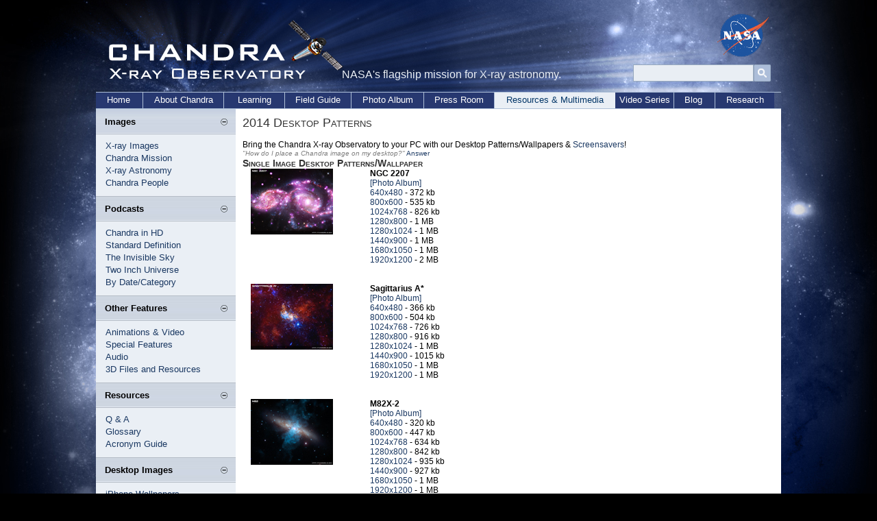

--- FILE ---
content_type: text/html; charset=UTF-8
request_url: https://www.chandra.harvard.edu/resources/desktops_year.html?year=2014
body_size: 42615
content:
<!DOCTYPE html PUBLIC "-//W3C//DTD XHTML 1.0 Transitional//EN"
    "http://www.w3.org/TR/xhtml1/DTD/xhtml1-transitional.dtd">
<html xmlns="http://www.w3.org/1999/xhtml" xml:lang="en" lang="en">
<head>
<meta http-equiv="Content-Type" content="text/html; charset=utf-8" />
<meta http-equiv="keywords"
content="chandra resources, X-ray astronomy resources, astronomy illustrations, animations, hardware photos, e-cards, virtual cards, postcards, desktop wallpaper, screen savers, space screensavers, powerpoint presentations, chandra, cxc, telescope, observatory, x-ray, astronomy, astrophysics, axaf" />
<meta http-equiv="description"
content="Illustrations and other multimedia focusing on the Chandra mission, X-ray astronomy and Chandra peopleas well as a glossary of terms, acronym guide, frequently asked questions and other usful resources" />
<title>Chandra :: Resources :: Desktop Patterns/Wallpaper</title>
<link rel="stylesheet" type="text/css" media="screen" href="/incl/css/swiss_army.css" title="normal" />
<link rel="stylesheet" type="text/css" media="screen" href="/incl/css/cxcpub_ws.css" title="normal" />
<link rel="alternate stylesheet" type="text/css" media="screen" href="/incl/css/large.css" title="large" />
<link rel="alternate stylesheet" type="text/css" media="screen" href="/incl/css/larger.css" title="larger" />
<link rel="stylesheet" type="text/css" media="print" href="/incl/css/cxcpub_print.css" />
<style type="text/css">
.box {
float:left; width:20%; margin-left:1em; margin-right:1em;
}
.boxa {
float:left; width:100%;
}
</style>
   </head>
   <body>
    
	
<div id="wrapper">
<div id="content_wrapper">
  <!-- *********************************Start Menu****************************** -->

<script>
  (function(i,s,o,g,r,a,m){i['GoogleAnalyticsObject']=r;i[r]=i[r]||function(){
  (i[r].q=i[r].q||[]).push(arguments)},i[r].l=1*new Date();a=s.createElement(o),
  m=s.getElementsByTagName(o)[0];a.async=1;a.src=g;m.parentNode.insertBefore(a,m)
  })(window,document,'script','//www.google-analytics.com/analytics.js','ga');

  ga('create', 'UA-59094857-1', 'auto');
  ga('send', 'pageview');

</script>

<div id="header" style="position:relative;">
<div style="position:absolute; top:0px; left:0px; width:360px; height:130px;"><a href="/index.html"><img src="/graphics/top/wsn/chandra_head.gif" alt="NASA" width="360" height="130" border="0" /></a></div>
NASA's flagship mission for X-ray astronomy. 

<div style="position:absolute; top:-2px; left:892px; width:76px; height:63px;"><a href="https://www.nasa.gov" target="_blank"><img src="/graphics/top/wsn/nasa_logo.png" alt="NASA" width="76" height="63" border="0" /></a></div>
   <div style="position:absolute; top:65px; left:769px; ">

<div style="float:left; width:100%; padding-top:7px;">
<div id='cse-search-form' style='width: 100%;'></div>

<div style="float:left;">
<form name="cse" id="searchbox" action="https://chandra.si.edu/search_results.html" method="get">
<input type="hidden" name="cx" value="003361757393431828308:zeyfbwu-qxa" /><!-- Replace YOUR_CSEID with your CSE ID (!) -->
<input type="hidden" name="ie" value="utf-8" />
<input type="hidden" name="hl" value="en" />

<input name="q" type="text" title="Search..."/>

<div style="float:right;">
<input value="Go" type="image" src="/graphics/search_button_mag.jpg" width="25px" height="25px" name="sa" alt="search button image"/></div>
</form>
</div>
<style type='text/css'>
  input[type=text]{
    border: 1px solid #96a8be;
	padding: 0px 7px;
  
	width:160px;
	height:23px;
	background-color: #e9eef4;
	
	font-family:Candara, Arial, sans-serif;
    font-size:12px;
    line-height:12px;
}

  
</style>
</div>

</div>
   </div>


<div id="bottom_nav">
	<ul id="bnav_list">
	<li id="bnav_home"><a href="/">Home</a></li>
		<li id="bnav_about_chandra"><a href="/about/">About Chandra</a></li>
		<li id="bnav_education"><a href="/edu/">Learning</a></li>
		<li id="bnav_field_guide"><a href="/field_guide.html">Field Guide</a></li>
		<li id="bnav_photo_album"><a href="/photo/">Photo Album</a></li>
		<li id="bnav_press_room"><a href="/press/">Press Room</a></li>
		<li id="bnav_resources_current"><a href="/resources/">Resources & Multimedia</a></li>
		<!--<li id="bnav_multimedia"><a href="/resources/illustrations.html">Multimedia</a></li>-->
        <li id="bnav_podcasts"><a href="/resources/podcasts/">Video Series</a></li>
		<li id="bnav_blog"><a href="/blog/">Blog</a></li>
		<li id="bnav_research"><a href="/cxc/">Research</a></li>
	</ul>
    </div>
<!-- *********************************End Menu****************************** -->  
<div id="main_content">
<div id="left_nav">
<div id="sec_left_top_title"><span class="subtitle">Images</span><script type="text/javascript">
<!--//
document.write('<div style="padding-right:12px; padding-top:3px; float:right; width:10px;"><a href="javascript::" onclick="showHide_about(\'item201\', \'button201\');" title="Show/hide items"><img src="/graphics/top/wsn/minus_blue.jpg" border="0" id="button201" name="button201" /></a></div>');
//-->
</script></div>
          
<script type="text/javascript">
<!--//
document.write('<div id="item201">');
//-->
</script>
<div style="padding-left:14px; padding-top:45px; padding-bottom:10px; background-color:#eaeff5; color:#676664; width:190px;">
<span class="side_menu">
<a href="/photo/">X-ray Images</a><br />
<a href="/resources/chandraMission.html">Chandra Mission</a><br />
<a href="/resources/xrayAstronomy.html">X-ray Astronomy</a><br />
<a href="/resources/illustrations/chandraPortraits.html">Chandra People</a>
</span>
</div>
<script type="text/javascript">
<!--//
document.write('</div>');
//-->
</script>


<div id="sec_left_title"><span class="subtitle">Podcasts</span><script type="text/javascript">
<!--//
document.write('<div style="padding-right:12px; padding-top:3px; float:right; width:10px;"><a href="javascript::" onclick="showHide_about(\'item202\', \'button202\');" title="Show/hide items"><img src="/graphics/top/wsn/minus_blue.jpg" border="0" id="button202" name="button202" /></a></div>');
//-->
</script></div>
          
<script type="text/javascript">
<!--//
document.write('<div id="item202">');
//-->
</script>
<div style="padding-left:14px; padding-top:45px; padding-bottom:10px; background-color:#eaeff5; color:#676664; width:190px;">
<span class="side_menu">
<a href="/resources/podcasts/hd/index.html">Chandra in HD</a><br />
<a href="/resources/podcasts/sd.html">Standard Definition</a><br />
<a href="/resources/podcasts/braille/index.html">The Invisible Sky</a><br />
<a href="/resources/podcasts/2inch/index.html">Two Inch Universe</a><br />
<a href="/resources/podcasts/">By Date/Category</a>
</span>
</div>
<script type="text/javascript">
<!--//
document.write('</div>');
//-->
</script>

<!--====================-->
<div id="sec_left_title"><span class="subtitle">Other Features</span><script type="text/javascript">
<!--//
document.write('<div style="padding-right:12px; padding-top:3px; float:right; width:10px;"><a href="javascript::" onclick="showHide_about(\'item203\', \'button203\');" title="Show/hide items"><img src="/graphics/top/wsn/minus_blue.jpg" border="0" id="button203" name="button203" /></a></div>');
//-->
</script></div>
          
<script type="text/javascript">
<!--//
document.write('<div id="item203">');
//-->
</script>
<div style="padding-left:14px; padding-top:45px; padding-bottom:10px; background-color:#eaeff5; color:#676664; width:190px;">
<span class="side_menu">
<a href="/resources/animations/index.html">Animations & Video</a><br />
<a href="/resources/misc/special_features.html">Special Features</a><br />
<a href="/resources/audio/index.html">Audio</a><br />
<a href="/resources/illustrations/3d_files.html">3D Files and Resources</a>
</span>
</div>
<script type="text/javascript">
<!--//
document.write('</div>');
//-->
</script>
<!--====================-->
<!--====================-->
<div id="sec_left_title"><span class="subtitle">Resources</span><script type="text/javascript">
<!--//
document.write('<div style="padding-right:12px; padding-top:3px; float:right; width:10px;"><a href="javascript::" onclick="showHide_about(\'item204\', \'button204\');" title="Show/hide items"><img src="/graphics/top/wsn/minus_blue.jpg" border="0" id="button204" name="button204" /></a></div>');
//-->
</script></div>
          
<script type="text/javascript">
<!--//
document.write('<div id="item204">');
//-->
</script>
<div style="padding-left:14px; padding-top:45px; padding-bottom:10px; background-color:#eaeff5; color:#676664; width:190px;">
<span class="side_menu">
<a href="/resources/faq/index.html">Q & A</a><br />
<a href="/resources/glossaryA.html">Glossary</a><br />
<a href="/resources/acronyms.html">Acronym Guide</a></span>
</div>
<script type="text/javascript">
<!--//
document.write('</div>');
//-->
</script>
<!--====================-->
<!--====================-->
<div id="sec_left_title"><span class="subtitle">Desktop Images</span><script type="text/javascript">
<!--//
document.write('<div style="padding-right:12px; padding-top:3px; float:right; width:10px;"><a href="javascript::" onclick="showHide_about(\'item205\', \'button205\');" title="Show/hide items"><img src="/graphics/top/wsn/minus_blue.jpg" border="0" id="button205" name="button205" /></a></div>');
//-->
</script></div>
          
<script type="text/javascript">
<!--//
document.write('<div id="item205">');
//-->
</script>
<div style="padding-left:14px; padding-top:45px; padding-bottom:10px; background-color:#eaeff5; color:#676664; width:190px;">
<span class="side_menu">
<a href="/resources/download/index.html">iPhone Wallpapers</a><br />
<a href="/resources/desktops.html">By Date/Category</a><br />
<a href="/resources/desktops_misc.html">Miscellaneous</a>
 
</span>
</div>
<script type="text/javascript">
<!--//
document.write('</div>');
//-->
</script>
<!--====================-->
<div id="sec_left_title"><span class="subtitle">Handouts</span><script type="text/javascript">
<!--//
document.write('<div style="padding-right:12px; padding-top:3px; float:right; width:10px;"><a href="javascript::" onclick="showHide_about(\'item206\', \'button206\');" title="Show/hide items"><img src="/graphics/top/wsn/minus_blue.jpg" border="0" id="button206" name="button206" /></a></div>');
//-->
</script></div>
          
<script type="text/javascript">
<!--//
document.write('<div id="item206">');
//-->
</script>
<div style="padding-left:14px; padding-top:45px; padding-bottom:10px; background-color:#eaeff5; color:#676664; width:190px;">
<span class="side_menu">
<a href="/photo/handout.html">Image Handouts</a><br />
<a href="/resources/handouts/lithos/index.html">Chandra Lithographs</a><br />
<a href="/resources/illustrations/infographics.html">Chandra Infographics</a><br />
<a href="/edu/print_activities.html">Printable Activities</a><br />
<a href="/edu/printgames/index.html">Printable Games</a><br />
<a href="/press/fact.html">Chandra Fact Sheets</a>
</span>
</div>
<script type="text/javascript">
<!--//
document.write('</div>');
//-->
</script>
<!--====================-->

<div id="sec_left_title"><span class="subtitle">Presentations</span><script type="text/javascript">
<!--//
document.write('<div style="padding-right:12px; padding-top:3px; float:right; width:10px;"><a href="javascript::" onclick="showHide_about(\'item207\', \'button207\');" title="Show/hide items"><img src="/graphics/top/wsn/minus_blue.jpg" border="0" id="button207" name="button207" /></a></div>');
//-->
</script></div>
          
<script type="text/javascript">
<!--//
document.write('<div id="item207">');
//-->
</script>
<div style="padding-left:14px; padding-top:45px; padding-bottom:10px; background-color:#eaeff5; color:#676664; width:190px;">
<span class="side_menu">
<a href="/resources/ppt/chandra/">Highlights Presentations</a>
</span>
</div>
<script type="text/javascript">
<!--//
document.write('</div>');
//-->
</script>
<!--====================-->

 <script type="text/javascript" language="javascript" src="/incl/scripts/show_hide.js"></script><div id="sec_left_short"><span class="subtitle">Web Shortcuts</span><script type="text/javascript">
<!--//
document.write('<div style="padding-right:12px; padding-top:3px; float:right; width:10px;"><a href="javascript::" onclick="showHide_aboutgray(\'item3\', \'button3\');" title="Show/hide items"><img src="/graphics/top/wsn/minus_gray.jpg" border="0" id="button3" name="button3"  alt="Open and close menu tab" /></a></div>');
//-->
</script></div>
          
<script type="text/javascript">
<!--//
document.write('<div id="item3">');
//-->
</script>
<div style="padding-left:14px; padding-top:45px; padding-bottom:10px; background-color:#cccccc; color:#676664; width:190px; border-bottom-color:#bbc0c6; border-bottom-width:1px; border-bottom-style:solid;">
<span class="side_menu">
<a href="/blog/">Chandra Blog</a><br />
<a href="/resources/feeds.html">RSS Feed</a><br />
<a href="/photo/image_use.html">Image Use Policy</a><br />
<a href="/resources/faq/index.html">Questions & Answers</a><br />
<a href="/resources/glossaryA.html">Glossary of Terms</a></span>
</div>
<script type="text/javascript">
<!--//
document.write('</div>');
//-->
</script>
<!-- *********************************Start Menu****************************** -->

<!--<div id="sec_left_short" ><span class="subtitle">Image Use</span></div>
<div style="padding-left:14px; padding-top:45px; padding-bottom:10px; background-color:#cccccc; color:#676664; width:190px; border-bottom-color:#bbc0c6; border-bottom-width:1px; border-bottom-style:solid;">
<span class="side_menu">

<div style="padding:8px;"><a href="/photo/image_use.html">Image Use Policy &amp; Request Form</a><br />Guidelines for utilizing images, applets, movies, and animations featured in this Web Site.</div>

</span></div>-->


<!-- *********************************End Menu****************************** -->



<!-- *********************************Start Menu****************************** -->

<div id="sec_left_short" ><span class="subtitle">Print Instructions</div>
<div style="padding-left:14px; padding-top:45px; padding-bottom:10px; background-color:#cccccc; color:#676664; width:190px; border-bottom-color:#bbc0c6; border-bottom-width:1px; border-bottom-style:solid;">
<span class="side_menu">

<div style="padding:8px;"><a href="/resources/print.html#PC">PC users</a></div>
<div style="padding:8px;"><a href="/resources/print.html#MAC">MAC users</a></div>
<div style="padding:8px;"><a href="/resources/print.html#UNIX">UNIX users</a></div>
<div style="padding:8px;"><a href="/resources/print.html#TIFFPS">UNIX users - Converting Tiffs to PS</a></div>
</span></div>

<!-- *********************************End Menu****************************** -->



<!-- *********************************Start Menu****************************** -->

<div id="sec_left_short" ><span class="subtitle">Downloading Tips</div>
<div style="padding-left:14px; padding-top:45px; padding-bottom:10px; background-color:#cccccc; color:#676664; width:190px; border-bottom-color:#bbc0c6; border-bottom-width:1px; border-bottom-style:solid;">
<span class="side_menu">

<div style="padding:8px;"><a href="/resources/print.html#SAVEPC">PC users</a></div>
<div style="padding:8px;"><a href="/resources/print.html#SAVEMAC">MAC users</a></div>
<div style="padding:8px;"><a href="/resources/print.html#SAVEUNIX">UNIX users</a></div>
</span></div>

<!-- *********************************End Menu****************************** -->


</div>
<div id="content">
	
<a name="top"></a>
<span class="page_title">2014 Desktop Patterns</span>
<br /><br />
Bring the Chandra X-ray Observatory to your PC with our Desktop Patterns/Wallpapers &amp; <a href="/resources/screensavers/">Screensavers</a>! <br clear="all" />
<span class="caption"><i>"How do I place a Chandra image on my desktop?"</i> <a href="desktops.html#directions">Answer</a></span>
<h4>Single Image Desktop Patterns/Wallpaper</h4>
<div class="boxa">
<div class="box">
<a href="/graphics/resources/desktops/2014/ngc2207_640.jpg" name="ngc2207"><img src="/graphics/resources/desktops/2014/ngc2207_thm.jpg" width="120" height="96" alt="Thumbnail of NGC 2207" /></a>
</div><div class="box">
<span class="bold">NGC 2207</span>
<br /><a href="/photo/2014/ngc2207/index.html">[Photo Album]</a>
<br />
<a href="/graphics/resources/desktops/2014/ngc2207_640.jpg">640x480</a> - 372 kb
<br />
<a href="/graphics/resources/desktops/2014/ngc2207_800.jpg">800x600</a> - 535 kb
<br />
<a href="/graphics/resources/desktops/2014/ngc2207_1024.jpg">1024x768</a> - 826 kb
<br />
<a href="/graphics/resources/desktops/2014/ngc2207_1280_800.jpg">1280x800</a> - 1 MB
<br />
<a href="/graphics/resources/desktops/2014/ngc2207_1280.jpg">1280x1024</a> - 1 MB
<br />
<a href="/graphics/resources/desktops/2014/ngc2207_1440.jpg">1440x900</a> - 1 MB
<br />
<a href="/graphics/resources/desktops/2014/ngc2207_1680.jpg">1680x1050</a> - 1 MB
<br />
<a href="/graphics/resources/desktops/2014/ngc2207_1920.jpg">1920x1200</a> - 2 MB
<br /><br /><br /></div></div><div class="boxa">
<div class="box">
<a href="/graphics/resources/desktops/2014/sgra_640.jpg" name="sgra"><img src="/graphics/resources/desktops/2014/sgra_thm.jpg" width="120" height="96" alt="Thumbnail of Sagittarius A*" /></a>
</div><div class="box">
<span class="bold">Sagittarius A*</span>
<br /><a href="/photo/2014/sgra/index.html">[Photo Album]</a>
<br />
<a href="/graphics/resources/desktops/2014/sgra_640.jpg">640x480</a> - 366 kb
<br />
<a href="/graphics/resources/desktops/2014/sgra_800.jpg">800x600</a> - 504 kb
<br />
<a href="/graphics/resources/desktops/2014/sgra_1024.jpg">1024x768</a> - 726 kb
<br />
<a href="/graphics/resources/desktops/2014/sgra_1280_800.jpg">1280x800</a> - 916 kb
<br />
<a href="/graphics/resources/desktops/2014/sgra_1280.jpg">1280x1024</a> - 1 MB
<br />
<a href="/graphics/resources/desktops/2014/sgra_1440.jpg">1440x900</a> - 1015 kb
<br />
<a href="/graphics/resources/desktops/2014/sgra_1680.jpg">1680x1050</a> - 1 MB
<br />
<a href="/graphics/resources/desktops/2014/sgra_1920.jpg">1920x1200</a> - 1 MB
<br /><br /><br /></div></div><div class="boxa">
<div class="box">
<a href="/graphics/resources/desktops/2014/m82nu_640.jpg" name="m82nu"><img src="/graphics/resources/desktops/2014/m82nu_thm.jpg" width="120" height="96" alt="Thumbnail of M82X-2" /></a>
</div><div class="box">
<span class="bold">M82X-2</span>
<br /><a href="/photo/2014/m82nu/index.html">[Photo Album]</a>
<br />
<a href="/graphics/resources/desktops/2014/m82nu_640.jpg">640x480</a> - 320 kb
<br />
<a href="/graphics/resources/desktops/2014/m82nu_800.jpg">800x600</a> - 447 kb
<br />
<a href="/graphics/resources/desktops/2014/m82nu_1024.jpg">1024x768</a> - 634 kb
<br />
<a href="/graphics/resources/desktops/2014/m82nu_1280_800.jpg">1280x800</a> - 842 kb
<br />
<a href="/graphics/resources/desktops/2014/m82nu_1280.jpg">1280x1024</a> - 935 kb
<br />
<a href="/graphics/resources/desktops/2014/m82nu_1440.jpg">1440x900</a> - 927 kb
<br />
<a href="/graphics/resources/desktops/2014/m82nu_1680.jpg">1680x1050</a> - 1 MB
<br />
<a href="/graphics/resources/desktops/2014/m82nu_1920.jpg">1920x1200</a> - 1 MB
<br /><br /><br /></div></div><div class="boxa">
<div class="box">
<a href="/graphics/resources/desktops/2014/puppisa_640.jpg" name="puppisa"><img src="/graphics/resources/desktops/2014/puppisa_thm.jpg" width="120" height="96" alt="Thumbnail of Puppis A" /></a>
</div><div class="box">
<span class="bold">Puppis A</span>
<br /><a href="/photo/2014/puppisa/index.html">[Photo Album]</a>
<br />
<a href="/graphics/resources/desktops/2014/puppisa_640.jpg">640x480</a> - 168 kb
<br />
<a href="/graphics/resources/desktops/2014/puppisa_800.jpg">800x600</a> - 220 kb
<br />
<a href="/graphics/resources/desktops/2014/puppisa_1024.jpg">1024x768</a> - 296 kb
<br />
<a href="/graphics/resources/desktops/2014/puppisa_1280_800.jpg">1280x800</a> - 282 kb
<br />
<a href="/graphics/resources/desktops/2014/puppisa_1280.jpg">1280x1024</a> - 408 kb
<br />
<a href="/graphics/resources/desktops/2014/puppisa_1440.jpg">1440x900</a> - 311 kb
<br />
<a href="/graphics/resources/desktops/2014/puppisa_1680.jpg">1680x1050</a> - 391 kb
<br />
<a href="/graphics/resources/desktops/2014/puppisa_1920.jpg">1920x1200</a> - 475 kb
<br /><br /><br /></div></div><div class="boxa">
<div class="box">
<a href="/graphics/resources/desktops/2014/m82_640.jpg" name="m82"><img src="/graphics/resources/desktops/2014/m82_thm.jpg" width="120" height="96" alt="Thumbnail of M82 SN2014J" /></a>
</div><div class="box">
<span class="bold">M82 SN2014J</span>
<br /><a href="/photo/2014/m82/index.html">[Photo Album]</a>
<br />
<a href="/graphics/resources/desktops/2014/m82_640.jpg">640x480</a> - 168 kb
<br />
<a href="/graphics/resources/desktops/2014/m82_800.jpg">800x600</a> - 239 kb
<br />
<a href="/graphics/resources/desktops/2014/m82_1024.jpg">1024x768</a> - 358 kb
<br />
<a href="/graphics/resources/desktops/2014/m82_1280_800.jpg">1280x800</a> - 442 kb
<br />
<a href="/graphics/resources/desktops/2014/m82_1280.jpg">1280x1024</a> - 537 kb
<br />
<a href="/graphics/resources/desktops/2014/m82_1440.jpg">1440x900</a> - 500 kb
<br />
<a href="/graphics/resources/desktops/2014/m82_1680.jpg">1680x1050</a> - 643 kb
<br />
<a href="/graphics/resources/desktops/2014/m82_1920.jpg">1920x1200</a> - 787 kb
<br /><br /><br /></div></div><div class="boxa">
<div class="box">
<a href="/graphics/resources/desktops/2014/m106_640.jpg" name="m106"><img src="/graphics/resources/desktops/2014/m106_thm.jpg" width="120" height="96" alt="Thumbnail of NGC 4258 (M106)" /></a>
</div><div class="box">
<span class="bold">NGC 4258 (M106)</span>
<br /><a href="/photo/2014/m106/index.html">[Photo Album]</a>
<br />
<a href="/graphics/resources/desktops/2014/m106_640.jpg">640x480</a> - 316 kb
<br />
<a href="/graphics/resources/desktops/2014/m106_800.jpg">800x600</a> - 476 kb
<br />
<a href="/graphics/resources/desktops/2014/m106_1024.jpg">1024x768</a> - 768 kb
<br />
<a href="/graphics/resources/desktops/2014/m106_1280_800.jpg">1280x800</a> - 1 MB
<br />
<a href="/graphics/resources/desktops/2014/m106_1280.jpg">1280x1024</a> - 1 MB
<br />
<a href="/graphics/resources/desktops/2014/m106_1440.jpg">1440x900</a> - 1 MB
<br />
<a href="/graphics/resources/desktops/2014/m106_1680.jpg">1680x1050</a> - 1 MB
<br />
<a href="/graphics/resources/desktops/2014/m106_1920.jpg">1920x1200</a> - 2 MB
<br /><br /><br /></div></div><div class="boxa">
<div class="box">
<a href="/graphics/resources/desktops/2014/perseus_640.jpg" name="perseus"><img src="/graphics/resources/desktops/2014/perseus_thm.jpg" width="120" height="96" alt="Thumbnail of Perseus Cluster" /></a>
</div><div class="box">
<span class="bold">Perseus Cluster</span>
<br /><a href="/photo/2014/perseus/index.html">[Photo Album]</a>
<br />
<a href="/graphics/resources/desktops/2014/perseus_640.jpg">640x480</a> - 227 kb
<br />
<a href="/graphics/resources/desktops/2014/perseus_800.jpg">800x600</a> - 336 kb
<br />
<a href="/graphics/resources/desktops/2014/perseus_1024.jpg">1024x768</a> - 540 kb
<br />
<a href="/graphics/resources/desktops/2014/perseus_1280_800.jpg">1280x800</a> - 803 kb
<br />
<a href="/graphics/resources/desktops/2014/perseus_1280.jpg">1280x1024</a> - 823 kb
<br />
<a href="/graphics/resources/desktops/2014/perseus_1440.jpg">1440x900</a> - 931 kb
<br />
<a href="/graphics/resources/desktops/2014/perseus_1680.jpg">1680x1050</a> - 1 MB
<br />
<a href="/graphics/resources/desktops/2014/perseus_1920.jpg">1920x1200</a> - 1 MB
<br /><br /><br /></div></div><div class="boxa">
<div class="box">
<a href="/graphics/resources/desktops/2014/m51_640.jpg" name="m51"><img src="/graphics/resources/desktops/2014/m51_thm.jpg" width="120" height="96" alt="Thumbnail of Whirlpool Galaxy" /></a>
</div><div class="box">
<span class="bold">M51</span>
<br /><a href="/photo/2014/m51/index.html">[Photo Album]</a>
<br />
<a href="/graphics/resources/desktops/2014/m51_640.jpg">640x480</a> - 439 kb
<br />
<a href="/graphics/resources/desktops/2014/m51_800.jpg">800x600</a> - 654 kb
<br />
<a href="/graphics/resources/desktops/2014/m51_1024.jpg">1024x768</a> - 1017 kb
<br />
<a href="/graphics/resources/desktops/2014/m51_1280_800.jpg">1280x800</a> - 1 MB
<br />
<a href="/graphics/resources/desktops/2014/m51_1280.jpg">1280x1024</a> - 1 MB
<br />
<a href="/graphics/resources/desktops/2014/m51_1440.jpg">1440x900</a> - 1 MB
<br />
<a href="/graphics/resources/desktops/2014/m51_1680.jpg">1680x1050</a> - 1 MB
<br />
<a href="/graphics/resources/desktops/2014/m51_1920.jpg">1920x1200</a> - 2 MB
<br /><br /><br /></div></div><div class="boxa">
<div class="box">
<a href="/graphics/resources/desktops/2014/flame_640.jpg" name="flame"><img src="/graphics/resources/desktops/2014/flame_thm.jpg" width="120" height="96" alt="Thumbnail of Flame Nebula" /></a>
</div><div class="box">
<span class="bold">Flame Nebula</span>
<br /><a href="/photo/2014/flame/index.html">[Photo Album]</a>
<br />
<a href="/graphics/resources/desktops/2014/flame_640.jpg">640x480</a> - 357 kb
<br />
<a href="/graphics/resources/desktops/2014/flame_800.jpg">800x600</a> - 500 kb
<br />
<a href="/graphics/resources/desktops/2014/flame_1024.jpg">1024x768</a> - 724 kb
<br />
<a href="/graphics/resources/desktops/2014/flame_1280_800.jpg">1280x800</a> - 935 kb
<br />
<a href="/graphics/resources/desktops/2014/flame_1280.jpg">1280x1024</a> - 1 MB
<br />
<a href="/graphics/resources/desktops/2014/flame_1440.jpg">1440x900</a> - 1 MB
<br />
<a href="/graphics/resources/desktops/2014/flame_1680.jpg">1680x1050</a> - 1 MB
<br />
<a href="/graphics/resources/desktops/2014/flame_1920.jpg">1920x1200</a> - 1 MB
<br /><br /><br /></div></div><div class="boxa">
<div class="box">
<a href="/graphics/resources/desktops/2014/proam_640.jpg" name="proam"><img src="/graphics/resources/desktops/2014/proam_thm.jpg" width="120" height="96" alt="Thumbnail of M101" /></a>
</div><div class="box">
<span class="bold">Astro Pro-Am</span>
<br /><a href="/photo/2014/proam/index.html">[Photo Album]</a>
<br />
<a href="/graphics/resources/desktops/2014/proam_640.jpg">640x480</a> - 396 kb
<br />
<a href="/graphics/resources/desktops/2014/proam_800.jpg">800x600</a> - 551 kb
<br />
<a href="/graphics/resources/desktops/2014/proam_1024.jpg">1024x768</a> - 760 kb
<br />
<a href="/graphics/resources/desktops/2014/proam_1280_800.jpg">1280x800</a> - 936 kb
<br />
<a href="/graphics/resources/desktops/2014/proam_1280.jpg">1280x1024</a> - 1 MB
<br />
<a href="/graphics/resources/desktops/2014/proam_1440.jpg">1440x900</a> - 1021 kb
<br />
<a href="/graphics/resources/desktops/2014/proam_1680.jpg">1680x1050</a> - 1 MB
<br />
<a href="/graphics/resources/desktops/2014/proam_1920.jpg">1920x1200</a> - 1 MB
<br /><br /><br /></div></div><div class="boxa">
<div class="box">
<a href="/graphics/resources/desktops/2014/g352_640.jpg" name="g352"><img src="/graphics/resources/desktops/2014/g352_thm.jpg" width="120" height="96" alt="Thumbnail of G352.7-0.1" /></a>
</div><div class="box">
<span class="bold">G352.7-0.1</span>
<br /><a href="/photo/2014/g352/index.html">[Photo Album]</a>
<br />
<a href="/graphics/resources/desktops/2014/g352_640.jpg">640x480</a> - 255 kb
<br />
<a href="/graphics/resources/desktops/2014/g352_800.jpg">800x600</a> - 340 kb
<br />
<a href="/graphics/resources/desktops/2014/g352_1024.jpg">1024x768</a> - 457 kb
<br />
<a href="/graphics/resources/desktops/2014/g352_1280_800.jpg">1280x800</a> - 561 kb
<br />
<a href="/graphics/resources/desktops/2014/g352_1280.jpg">1280x1024</a> - 626 kb
<br />
<a href="/graphics/resources/desktops/2014/g352_1440.jpg">1440x900</a> - 598 kb
<br />
<a href="/graphics/resources/desktops/2014/g352_1680.jpg">1680x1050</a> - 726 kb
<br />
<a href="/graphics/resources/desktops/2014/g352_1920.jpg">1920x1200</a> - 855 kb
<br /><br /><br /></div></div><div class="boxa">
<div class="box">
<a href="/graphics/resources/desktops/2014/deml241_640.jpg" name="deml241"><img src="/graphics/resources/desktops/2014/deml241_thm.jpg" width="120" height="96" alt="Thumbnail of DEM L241" /></a>
</div><div class="box">
<span class="bold">DEM L241</span>
<br /><a href="/photo/2014/deml241/index.html">[Photo Album]</a>
<br />
<a href="/graphics/resources/desktops/2014/deml241_640.jpg">640x480</a> - 342 kb
<br />
<a href="/graphics/resources/desktops/2014/deml241_800.jpg">800x600</a> - 458 kb
<br />
<a href="/graphics/resources/desktops/2014/deml241_1024.jpg">1024x768</a> - 614 kb
<br />
<a href="/graphics/resources/desktops/2014/deml241_1280_800.jpg">1280x800</a> - 773 kb
<br />
<a href="/graphics/resources/desktops/2014/deml241_1280.jpg">1280x1024</a> - 858 kb
<br />
<a href="/graphics/resources/desktops/2014/deml241_1440.jpg">1440x900</a> - 835 kb
<br />
<a href="/graphics/resources/desktops/2014/deml241_1680.jpg">1680x1050</a> - 974 kb
<br />
<a href="/graphics/resources/desktops/2014/deml241_1920.jpg">1920x1200</a> - 1 MB
<br /><br /><br /></div></div><div class="boxa">
<div class="box">
<a href="/graphics/resources/desktops/2014/rxj1131_640.jpg" name="rxj1131"><img src="/graphics/resources/desktops/2014/rxj1131_thm.jpg" width="120" height="96" alt="Thumbnail of RX J1131-1231" /></a>
</div><div class="box">
<span class="bold">RX J1131-1231</span>
<br /><a href="/photo/2014/rxj1131/index.html">[Photo Album]</a>
<br />
<a href="/graphics/resources/desktops/2014/rxj1131_640.jpg">640x480</a> - 363 kb
<br />
<a href="/graphics/resources/desktops/2014/rxj1131_800.jpg">800x600</a> - 533 kb
<br />
<a href="/graphics/resources/desktops/2014/rxj1131_1024.jpg">1024x768</a> - 806 kb
<br />
<a href="/graphics/resources/desktops/2014/rxj1131_1280_800.jpg">1280x800</a> - 1 MB
<br />
<a href="/graphics/resources/desktops/2014/rxj1131_1280.jpg">1280x1024</a> - 1 MB
<br />
<a href="/graphics/resources/desktops/2014/rxj1131_1440.jpg">1440x900</a> - 1 MB
<br />
<a href="/graphics/resources/desktops/2014/rxj1131_1680.jpg">1680x1050</a> - 1 MB
<br />
<a href="/graphics/resources/desktops/2014/rxj1131_1920.jpg">1920x1200</a> - 1 MB
<br /><br /><br /></div></div><div class="boxa">
<div class="box">
<a href="/graphics/resources/desktops/2014/eso137_640.jpg" name="eso137"><img src="/graphics/resources/desktops/2014/eso137_thm.jpg" width="120" height="96" alt="Thumbnail of ESO 137-001" /></a>
</div><div class="box">
<span class="bold">ESO 137-001</span>
<br /><a href="/photo/2014/eso137/index.html">[Photo Album]</a>
<br />
<a href="/graphics/resources/desktops/2014/eso137_640.jpg">640x480</a> - 493 kb
<br />
<a href="/graphics/resources/desktops/2014/eso137_800.jpg">800x600</a> - 729 kb
<br />
<a href="/graphics/resources/desktops/2014/eso137_1024.jpg">1024x768</a> - 1 MB
<br />
<a href="/graphics/resources/desktops/2014/eso137_1280_800.jpg">1280x800</a> - 1 MB
<br />
<a href="/graphics/resources/desktops/2014/eso137_1280.jpg">1280x1024</a> - 1 MB
<br />
<a href="/graphics/resources/desktops/2014/eso137_1440.jpg">1440x900</a> - 1 MB
<br />
<a href="/graphics/resources/desktops/2014/eso137_1680.jpg">1680x1050</a> - 2 MB
<br />
<a href="/graphics/resources/desktops/2014/eso137_1920.jpg">1920x1200</a> - 3 MB
<br /><br /><br /></div></div><div class="boxa">
<div class="box">
<a href="/graphics/resources/desktops/2014/igrj11014_640.jpg" name="igrj11014"><img src="/graphics/resources/desktops/2014/igrj11014_thm.jpg" width="120" height="96" alt="Thumbnail of IGR J11014-6103" /></a>
</div><div class="box">
<span class="bold">IGR J11014-6103</span>
<br /><a href="/photo/2014/igrj11014/index.html">[Photo Album]</a>
<br />
<a href="/graphics/resources/desktops/2014/igrj11014_640.jpg">640x480</a> - 427 kb
<br />
<a href="/graphics/resources/desktops/2014/igrj11014_800.jpg">800x600</a> - 554 kb
<br />
<a href="/graphics/resources/desktops/2014/igrj11014_1024.jpg">1024x768</a> - 720 kb
<br />
<a href="/graphics/resources/desktops/2014/igrj11014_1280_800.jpg">1280x800</a> - 794 kb
<br />
<a href="/graphics/resources/desktops/2014/igrj11014_1280.jpg">1280x1024</a> - 950 kb
<br />
<a href="/graphics/resources/desktops/2014/igrj11014_1440.jpg">1440x900</a> - 847 kb
<br />
<a href="/graphics/resources/desktops/2014/igrj11014_1680.jpg">1680x1050</a> - 999 kb
<br />
<a href="/graphics/resources/desktops/2014/igrj11014_1920.jpg">1920x1200</a> - 1 MB
<br /><br /><br /></div></div><div class="boxa">
<div class="box">
<a href="/graphics/resources/desktops/2014/cena_640.jpg" name="cena"><img src="/graphics/resources/desktops/2014/cena_thm.jpg" width="120" height="96" alt="Thumbnail of Centaurus A" /></a>
</div><div class="box">
<span class="bold">Centaurus A</span>
<br /><a href="/photo/2014/cena/index.html">[Photo Album]</a>
<br />
<a href="/graphics/resources/desktops/2014/cena_640.jpg">640x480</a> - 268 kb
<br />
<a href="/graphics/resources/desktops/2014/cena_800.jpg">800x600</a> - 374 kb
<br />
<a href="/graphics/resources/desktops/2014/cena_1024.jpg">1024x768</a> - 529 kb
<br />
<a href="/graphics/resources/desktops/2014/cena_1280_800.jpg">1280x800</a> - 692 kb
<br />
<a href="/graphics/resources/desktops/2014/cena_1280.jpg">1280x1024</a> - 762 kb
<br />
<a href="/graphics/resources/desktops/2014/cena_1440.jpg">1440x900</a> - 755 kb
<br />
<a href="/graphics/resources/desktops/2014/cena_1680.jpg">1680x1050</a> - 933 kb
<br />
<a href="/graphics/resources/desktops/2014/cena_1920.jpg">1920x1200</a> - 1 MB
<br /><br /><br /></div></div><div class="boxa">
<div class="box">
<a href="/graphics/resources/desktops/2014/rxj1532_640.jpg" name="rxj1532"><img src="/graphics/resources/desktops/2014/rxj1532_thm.jpg" width="120" height="96" alt="Thumbnail of RX J1532.9+3021" /></a>
</div><div class="box">
<span class="bold">RX J1532.9+3021</span>
<br /><a href="/photo/2014/rxj1532/index.html">[Photo Album]</a>
<br />
<a href="/graphics/resources/desktops/2014/rxj1532_640.jpg">640x480</a> - 314 kb
<br />
<a href="/graphics/resources/desktops/2014/rxj1532_800.jpg">800x600</a> - 476 kb
<br />
<a href="/graphics/resources/desktops/2014/rxj1532_1024.jpg">1024x768</a> - 750 kb
<br />
<a href="/graphics/resources/desktops/2014/rxj1532_1280_800.jpg">1280x800</a> - 981 kb
<br />
<a href="/graphics/resources/desktops/2014/rxj1532_1280.jpg">1280x1024</a> - 1 MB
<br />
<a href="/graphics/resources/desktops/2014/rxj1532_1440.jpg">1440x900</a> - 1 MB
<br />
<a href="/graphics/resources/desktops/2014/rxj1532_1680.jpg">1680x1050</a> - 1 MB
<br />
<a href="/graphics/resources/desktops/2014/rxj1532_1920.jpg">1920x1200</a> - 1 MB
<br /><br /><br /></div></div><div class="boxa">
<div class="box">
<a href="/graphics/resources/desktops/2014/a1795_640.jpg" name="a1795"><img src="/graphics/resources/desktops/2014/a1795_thm.jpg" width="120" height="96" alt="Thumbnail of Abell 1795" /></a>
</div><div class="box">
<span class="bold">Abell 1795</span>
<br /><a href="/photo/2014/a1795/index.html">[Photo Album]</a>
<br />
<a href="/graphics/resources/desktops/2014/a1795_640.jpg">640x480</a> - 326 kb
<br />
<a href="/graphics/resources/desktops/2014/a1795_800.jpg">800x600</a> - 505 kb
<br />
<a href="/graphics/resources/desktops/2014/a1795_1024.jpg">1024x768</a> - 822 kb
<br />
<a href="/graphics/resources/desktops/2014/a1795_1280_800.jpg">1280x800</a> - 1 MB
<br />
<a href="/graphics/resources/desktops/2014/a1795_1280.jpg">1280x1024</a> - 1 MB
<br />
<a href="/graphics/resources/desktops/2014/a1795_1440.jpg">1440x900</a> - 1 MB
<br />
<a href="/graphics/resources/desktops/2014/a1795_1680.jpg">1680x1050</a> - 1 MB
<br />
<a href="/graphics/resources/desktops/2014/a1795_1920.jpg">1920x1200</a> - 1 MB
<br /><br /><br /></div></div><br clear="all" /><br />
<ul class="bullet">

<li><span class="header"> Single Image Wallpaper By Year:</span><br />
<a href="desktops_year.html?year=2016">2016</a> |
<a href="desktops_year.html?year=2015">2015</a> |
<a href="desktops_year.html?year=2014">2014</a> |
<a href="desktops_year.html?year=2013">2013</a> |
<a href="desktops_year.html?year=2012">2012</a> |
<a href="desktops_year.html?year=2011">2011</a> |
<a href="desktops_year.html?year=2010">2010</a> |

<a href="desktops_year.html?year=2009">2009</a> |

<a href="desktops_year.html?year=2008">2008</a> |

<a href="desktops_year.html?year=2007">2007</a> |

<a href="desktops_year.html?year=2006">2006</a> | <a href="desktops_year.html?year=2005">2005</a> | <a href="desktops_year.html?year=2004">2004</a> | <a href="desktops_year.html?year=2003">2003</a> | <a href="desktops_year.html?year=2002">2002</a> | <a href="desktops_year.html?year=2001">2001</a> | <a href="desktops_year.html?year=2000">2000</a> | <a href="desktops_year.html?year=1999">1999</a>

</li>

<li><span class="header">Single Image Wallpaper By Category:</span><br />

<table><tr><td valign="top">

	<ul class="dash">

	<li><a href="desktops_solar.html">Solar System</a></li>

	<li><a href="desktops_stars.html">Normal Stars & Star Clusters</a></li>

	<li><a href="desktops_dwarf.html">White Dwarfs & PNE</a></li>

	<li><a href="desktops_snr.html">Supernovas & SNR</a></li>

	<li><a href="desktops_nstars.html">Neutron Stars/X-ray Binaries</a></li>

	</ul>

	</td>

	<td valign="top">

	<ul class="dash">

	<li><a href="desktops_bh.html">Black Holes</a></li>
    <li><a href="desktops_milky.html">Milky Way Galaxy</a></li>

	<li><a href="desktops_galaxy.html">Normal & Starburst Galaxies</a></li>

	<li><a href="desktops_quasars.html">Quasars & Active Galaxies</a></li>

	<li><a href="desktops_clusters.html">Groups & Clusters of Galaxies</a></li>

<li><a href="desktops_miscel.html">Miscellaneous</a></li>

	</ul>

</td></tr></table></li>

<li><a href="desktops_misc.html">Miscellaneous Desktop Patterns/Wallpaper</a></li>

</ul>

<br clear="all" />
<!-- section menu -->
<br clear="all" /><br />
        <div id="footer">
	<div style="border-top-color:#666666; border-top-style:dotted; border-top-width:1px; width:93%; float:left;">

	<div style="float:left; width:100%" class="text">
		<div style="padding-top:5px;">
			<div style="padding-bottom:5px;">
			<a href="/index.html">CXC Home</a> | <a href="/search.html">Search</a> | <a href="/help.html">Help</a> | <a href="/photo/image_use.html">Image Use Policy</a> | <a href="/photo/chronological.html">Latest Images</a> | <a href="https://www.si.edu/privacy">Privacy</a> | <a href="https://www.nasa.gov/accessibility">Accessibility</a> | <a href="/resources/glossaryA.html">Glossary</a> | <a href="/resources/faq/index.html">Q&amp;A</a> 
            </div>
			<div style="padding-top:5px;">
            <a href="/photo/xml/"><img src="/graphics/top/icon.wd.xml.gif" width="24" height="11" alt="RSS Feed" border="0" /></a>&nbsp;<a href="/photo/xml/">Photo</a> | <a href="/press/xml/"><img src="/graphics/top/icon.wd.xml.gif" width="24" height="11" alt="RSS Feed" border="0" /></a>&nbsp;<a href="/press/xml/">Press</a> | <a href="/blog/"><img src="/graphics/top/icon.wd.xml.gif" width="24" height="11" alt="Blog Icon Image" border="0" /></a>&nbsp;<a href="/blog/">Blog</a> | <a href="/resources/feeds.html"><img src="/graphics/top/icon.wd.xml.gif" width="24" height="11" alt="Blog" border="0" /></a>&nbsp;<a href="/resources/feeds.html">More Feeds</a>
        </div>
           </div>
          </div>



<div style="clear: left; float:left; width:100%;">

	<div style="float:left; width:49%; padding-top:20px;">		
		<div class="footer" style="padding-bottom:18px;">
		[News by email: <a href="/chronicle/news_priv.html">Chandra Digest</a>]<br />
[Contact us: <a href="mailto:cxcpub@cfa.harvard.edu">cxcpub@cfa.harvard.edu</a>]
		</div>
        <div style="padding-top:25px;"><span class="footer">Harvard-Smithsonian Center for Astrophysics<br />60 Garden Street, Cambridge, MA 02138 USA<br />Phone: 617.496.7941 Fax: 617.495.7356</span>
        <br /><br />
        <!--Text Size:<br />
		<a title="normal text" href="?set=cxcpub"><img src="/graphics/font_normal.jpg" alt="normal font" width="15" height="17" border="0" /></a>
<a title="large text" href="?set=large"><img src="/graphics/large_font.jpg" alt="large font" width="16" height="17" border="0" /></a>
		<a title="larger text" href="?set=larger"><img src="/graphics/font_larger.jpg" alt="larger font" width="19" height="17" border="0" /></a>-->
        </div>
       </div>

<div style="float:right; width:50%; padding-top:20px;">
<div>
<map name="logos" id="logos">
<area shape="circle" coords="26,24,20" alt="NASA's Home Page" href="https://www.nasa.gov/" target="_blank" />
<area shape="circle" coords="72,25,19" alt="Smithsonian's Home Page" href="https://www.si.edu/" target="_blank" />
<area shape="circle" coords="112,22,18" alt="CXC Home Page" href="https://chandra.harvard.edu" />
</map>
<img src="/graphics/pub/logos.gif" width="137" height="51" border="0" usemap="#logos" alt="Image Map for NASA's, Smithsonian and Chandra's Home Pages" />
</div>
<div style="padding-top:20px;" >
<span class="footer">Operated for NASA by SAO<br />This site was developed with funding from NASA under Contract NAS8-03060.</span>
</div>
</div>
</div>
</div>
<!--<script src="https://www.google-analytics.com/urchin.js" type="text/javascript">
</script>
<script type="text/javascript">
_uacct = "UA-123456-1";
urchinTracker();
</script>-->

<br clear="all" />

<!-- START OF SmartSource Data Collector TAG -->
<!-- Copyright (c) 1996-2012 Webtrends Inc.  All rights reserved. -->
<!-- Version: 9.4.0 -->
<!-- Tag Builder Version: 4.0  -->
<!-- Created: 3/22/2012 5:40:28 PM -->
<script src="/incl/scripts/webtrends.js" type="text/javascript"></script>
<!-- ----------------------------------------------------------------------------------- -->
<!-- Warning: The two script blocks below must remain inline. Moving them to an external -->
<!-- JavaScript include file can cause serious problems with cross-domain tracking.      -->
<!-- ----------------------------------------------------------------------------------- -->
<script type="text/javascript">
//<![CDATA[
var _tag=new WebTrends();
_tag.dcsGetId();
//]]>
</script>
<script type="text/javascript">
//<![CDATA[
_tag.dcsCustom=function(){
// Add custom parameters here.
//_tag.DCSext.param_name=param_value;
}
_tag.dcsCollect();
//]]>
</script>
<noscript>
<div><img alt="DCSIMG" id="DCSIMG" width="1" height="1" src="//logs1.smithsonian.museum/dcsx49imdadzpxzz2hqgi3i9h_5i4g/njs.gif?dcsuri=/nojavascript&amp;WT.js=No&amp;WT.tv=9.4.0&amp;dcssip=www.chandra.harvard.edu"/></div>
</noscript>
<!-- END OF SmartSource Data Collector TAG -->
<div align="right">Revised: June 03, 2022</div>
</div>
</div>
</div>
</div>
</div>	
</body>
</html>


--- FILE ---
content_type: text/css
request_url: https://www.chandra.harvard.edu/incl/css/large.css
body_size: 3491
content:
a:link {
	color: #0000FF;
}

a:visited {
	color: #880080;
}

h3 {
	color: #000000;
	font-family: sans-serif;
	font-size: 17px;
	font-weight: 700;
}

h4 {
	color: #4169A5;
	font-family: sans-serif;
	font-size: 15px;
	font-weight: 700;
}

body {
	background-color: #FFFFFF;
	color: #000000;
	font-family: sans-serif;
	font-size: 14px;
}

ul {
	font-family: sans-serif;
	font-size: 14px;
	list-style-position: outside;
}

ul.arrowblue2 {
	list-style-image: url(/graphics/bullets/arrowblue_sm.gif);
}
ul.tinyblue {
	list-style-image: url(/graphics/tinybullet_ltblue.jpg);
}
ul.bullet2 {
	list-style-image: url(/graphics/bullets/bullet2.gif);
}

ol {
	font-family: sans-serif;
	font-size: 14px;
	list-style-position: outside;
}

ol.letters {
	list-style-type: upper-alpha;
}

ol.numbers {
	list-style-type: decimal;
}

p {
	font-family: sans-serif;
	font-size: 14px;
	font-style: normal;
	font-weight: normal;
}

table {
	font-size: 14px;
}

td {
	font-family: sans-serif;
	font-size: 14px;
}

td.bgblack {
	background-color: #000000;
}
.bgblue {
	background-color: #4169A5;
}
.bgltgray {
	background-color: #eeeeee;
}
.newBlue {
	background-image: url(/graphics/misc/e9eef4.gif);
}
td.bglines {
	background-image: url(/graphics/boxes/photo_whiteback.gif);
}
td.bglines2 {
	background-image: url(/graphics/boxes/photo_whiteback2.gif);
}
.ltblue {
	background-image: url(/graphics/boxes/back_lightblue.gif);
	background-repeat: repeat;
}
.blueback {
	background-image: url(/graphics/photo/bluebox/photo_blueback.gif);
	background-repeat: repeat-y;
}
td.titleback {
	background-image: url(/graphics/photo/bluebox/title_back.gif);
}
td.backmenu {
	background-image: url(/graphics/guestbook/final_backmenu_02.gif);
}
table.vertdots {
	background-image: url(/graphics/press/perf_vert.gif);
}
td.dots {
	background-image: url(/graphics/misc/perf.gif);
}
td.white {
	background-image: url(/graphics/boxes/white.jpg);
}

.align img {
	display: block;
}

.bgblack {
	background-color: #000000;
}

ul.arrowblue1 {
	list-style-image: url(/graphics/bullets/arrowblue_lg.gif);
}

ul.bullet {
	list-style-image: url(/graphics/bullets/bullet.gif);
}

ul.fourdots {
	list-style-image: url(/graphics/bullets/4dots.gif);
}

.blue {
	color: #4169A5;
}

.body {
	color: #000000;
	font-family: sans-serif;
	font-size: 14px;
}

.bold {
	font-weight: 700;
}
.boldgray {
	font-weight : 700;
    font-family : sans-serif;
	font-size : 13px;
	color: #5B5B5B;
}

.caption {
	color: #808080;
	font-family: sans-serif;
	font-size: 12px;
	line-height: 12px;
	}

.footer {
	color: #808080;
	font-family: sans-serif;
	font-size: 13px;
}

.header {
	background-color: transparent;
	color: #4169A5;
	font-family: sans-serif;
	font-size: 14px;
	font-weight: 700;
}

.heading {
	background-color: #FFFFFF;
	color: #000000;
	font-family: sans-serif;
	font-size: 15px;
	font-weight: 700;
}
.topHeading {
	color: #003466;
	font-family: sans-serif;
	font-size: 14px;
	font-weight: 700;
}
.topSubheading {
	color: #003466;
	font-family: sans-serif;
	font-size: 12px;
	font-weight: 700;
}
.illustrationsTitle {
	color: #5A5959;
	font-family: "Book Antiqua", Garamond, "Bookman Old School", "Bell MT", "Times New Roman", serif;
	font-size: x-large;
}

.italic {
	font-family: sans-serif;
	font-size: 14px;
	font-style: italic;
}

.red {
	color: #FF0000;
}

.small {
	font-size: 12px;
}

.white {
	color: #FFFFFF;
	font-family: sans-serif;
	font-size: 14px;
}

.whitebold {
	color: #FFFFFF;
	font-family: sans-serif;
	font-size: 14px;
	font-weight: 700;
}
.graySmall {
	color: #5A5959;
	font-size: 12px;
	font-family: sans-serif;
}

--- FILE ---
content_type: application/javascript
request_url: https://www.chandra.harvard.edu/incl/scripts/webtrends.js
body_size: 20292
content:
// WebTrends SmartSource Data Collector Tag
// Version: 9.4.0     
// Tag Builder Version: 4.0
// Created: 3/22/2012 5:40:28 PM

function WebTrends(){
	var that=this;
	// begin: user modifiable
	this.dcsid="dcsx49imdadzpxzz2hqgi3i9h_5i4g";
	this.domain="logs1.smithsonian.museum";
	this.timezone=-5;
	this.fpcdom="";
	this.onsitedoms="";
	this.downloadtypes="xls,doc,pdf,txt,csv,zip,docx,xlsx";
	this.navigationtag="div,table";
	this.trackevents=true;
	this.enabled=true;
	this.i18n=false;
	this.fpc="WT_FPC";
	this.paidsearchparams="gclid";
	this.splitvalue="";
	this.preserve=true;
	// end: user modifiable
	this.DCS={};
	this.WT={};
	this.DCSext={};
	this.images=[];
	this.index=0;
	this.exre=(function(){return(window.RegExp?new RegExp("dcs(uri)|(ref)|(aut)|(met)|(sta)|(sip)|(pro)|(byt)|(dat)|(p3p)|(cfg)|(redirect)|(cip)","i"):"");})();
	this.re=(function(){return(window.RegExp?(that.i18n?{"%25":/\%/g,"%26":/\&/g}:{"%09":/\t/g,"%20":/ /g,"%23":/\#/g,"%26":/\&/g,"%2B":/\+/g,"%3F":/\?/g,"%5C":/\\/g,"%22":/\"/g,"%7F":/\x7F/g,"%A0":/\xA0/g}):"");})();
}
WebTrends.prototype.dcsGetId=function(){
	if (this.enabled&&(document.cookie.indexOf(this.fpc+"=")==-1)&&(document.cookie.indexOf("WTLOPTOUT=")==-1)){
		document.write("<scr"+"ipt type='text/javascript' src='"+"http"+(window.location.protocol.indexOf('https:')==0?'s':'')+"://"+this.domain+"/"+this.dcsid+"/wtid.js"+"'><\/scr"+"ipt>");
	}
}
WebTrends.prototype.dcsGetCookie=function(name){
	var cookies=document.cookie.split("; ");
	var cmatch=[];
	var idx=0;
	var i=0;
	var namelen=name.length;
	var clen=cookies.length;
	for (i=0;i<clen;i++){
		var c=cookies[i];
		if ((c.substring(0,namelen+1))==(name+"=")){
			cmatch[idx++]=c;
		}
	}
	var cmatchCount=cmatch.length;
	if (cmatchCount>0){
		idx=0;
		if ((cmatchCount>1)&&(name==this.fpc)){
			var dLatest=new Date(0);
			for (i=0;i<cmatchCount;i++){
				var lv=parseInt(this.dcsGetCrumb(cmatch[i],"lv"));
				var dLst=new Date(lv);
				if (dLst>dLatest){
					dLatest.setTime(dLst.getTime());
					idx=i;
				}
			}
		}
		return unescape(cmatch[idx].substring(namelen+1));
	}
	else{
		return null;
	}
}
WebTrends.prototype.dcsGetCrumb=function(cval,crumb,sep){
	var aCookie=cval.split(sep||":");
	for (var i=0;i<aCookie.length;i++){
		var aCrumb=aCookie[i].split("=");
		if (crumb==aCrumb[0]){
			return aCrumb[1];
		}
	}
	return null;
}
WebTrends.prototype.dcsGetIdCrumb=function(cval,crumb){
	var id=cval.substring(0,cval.indexOf(":lv="));
	var aCrumb=id.split("=");
	for (var i=0;i<aCrumb.length;i++){
		if (crumb==aCrumb[0]){
			return aCrumb[1];
		}
	}
	return null;
}
WebTrends.prototype.dcsIsFpcSet=function(name,id,lv,ss){
	var c=this.dcsGetCookie(name);
	if (c){
		return ((id==this.dcsGetIdCrumb(c,"id"))&&(lv==this.dcsGetCrumb(c,"lv"))&&(ss==this.dcsGetCrumb(c,"ss")))?0:3;
	}
	return 2;
}
WebTrends.prototype.dcsFPC=function(){
	if (document.cookie.indexOf("WTLOPTOUT=")!=-1){
		return;
	}
	var WT=this.WT;
	var name=this.fpc;
	var dCur=new Date();
	var adj=(dCur.getTimezoneOffset()*60000)+(this.timezone*3600000);
	dCur.setTime(dCur.getTime()+adj);
	var dExp=new Date(dCur.getTime()+315360000000);
	var dSes=new Date(dCur.getTime());
	WT.co_f=WT.vtid=WT.vtvs=WT.vt_f=WT.vt_f_a=WT.vt_f_s=WT.vt_f_d=WT.vt_f_tlh=WT.vt_f_tlv="";
	if (document.cookie.indexOf(name+"=")==-1){
		if ((typeof(gWtId)!="undefined")&&(gWtId!="")){
			WT.co_f=gWtId;
		}
		else if ((typeof(gTempWtId)!="undefined")&&(gTempWtId!="")){
			WT.co_f=gTempWtId;
			WT.vt_f="1";
		}
		else{
			WT.co_f="2";
			var curt=dCur.getTime().toString();
			for (var i=2;i<=(32-curt.length);i++){
				WT.co_f+=Math.floor(Math.random()*16.0).toString(16);
			}
			WT.co_f+=curt;
			WT.vt_f="1";
		}
		if (typeof(gWtAccountRollup)=="undefined"){
			WT.vt_f_a="1";
		}
		WT.vt_f_s=WT.vt_f_d="1";
		WT.vt_f_tlh=WT.vt_f_tlv="0";
	}
	else{
		var c=this.dcsGetCookie(name);
		var id=this.dcsGetIdCrumb(c,"id");
		var lv=parseInt(this.dcsGetCrumb(c,"lv"));
		var ss=parseInt(this.dcsGetCrumb(c,"ss"));
		if ((id==null)||(id=="null")||isNaN(lv)||isNaN(ss)){
			return;
		}
		WT.co_f=id;
		var dLst=new Date(lv);
		WT.vt_f_tlh=Math.floor((dLst.getTime()-adj)/1000);
		dSes.setTime(ss);
		if ((dCur.getTime()>(dLst.getTime()+1800000))||(dCur.getTime()>(dSes.getTime()+28800000))){
			WT.vt_f_tlv=Math.floor((dSes.getTime()-adj)/1000);
			dSes.setTime(dCur.getTime());
			WT.vt_f_s="1";
		}
		if ((dCur.getDay()!=dLst.getDay())||(dCur.getMonth()!=dLst.getMonth())||(dCur.getYear()!=dLst.getYear())){
			WT.vt_f_d="1";
		}
	}
	WT.co_f=escape(WT.co_f);
	WT.vtid=(typeof(this.vtid)=="undefined")?WT.co_f:(this.vtid||"");
	WT.vtvs=(dSes.getTime()-adj).toString();
	var expiry="; expires="+dExp.toGMTString();
	var cur=dCur.getTime().toString();
	var ses=dSes.getTime().toString();
	document.cookie=name+"="+"id="+WT.co_f+":lv="+cur+":ss="+ses+expiry+"; path=/"+(((this.fpcdom!=""))?("; domain="+this.fpcdom):(""));
	var rc=this.dcsIsFpcSet(name,WT.co_f,cur,ses);
	if (rc!=0){
		WT.co_f=WT.vtvs=WT.vt_f_s=WT.vt_f_d=WT.vt_f_tlh=WT.vt_f_tlv="";
		if (typeof(this.vtid)=="undefined"){
			WT.vtid="";
		}
		WT.vt_f=WT.vt_f_a=rc;
    }
}
WebTrends.prototype.dcsIsOnsite=function(host){
	if (host.length>0){
	    host=host.toLowerCase();
	    if (host==window.location.hostname.toLowerCase()){
		    return true;
	    }
	    if (typeof(this.onsitedoms.test)=="function"){
		    return this.onsitedoms.test(host);
	    }
	    else if (this.onsitedoms.length>0){
		    var doms=this.dcsSplit(this.onsitedoms);
		    var len=doms.length;
		    for (var i=0;i<len;i++){
			    if (host==doms[i]){
			        return true;
			    }
		    }
	    }
	}
	return false;
}
WebTrends.prototype.dcsTypeMatch=function(pth, typelist){
	var type=pth.toLowerCase().substring(pth.lastIndexOf(".")+1,pth.length);
	var types=this.dcsSplit(typelist);
	var tlen=types.length;	
	for (var i=0;i<tlen;i++){
		if (type==types[i]){
			return true;
		}
	}
	return false;
}
WebTrends.prototype.dcsEvt=function(evt,tag){
	var e=evt.target||evt.srcElement;
	while (e&&e.tagName&&(e.tagName.toLowerCase()!=tag.toLowerCase())){
		e=e.parentElement||e.parentNode;
	}
	return e;
}
WebTrends.prototype.dcsNavigation=function(evt){
	var id="";
	var cname="";
	var elems=this.dcsSplit(this.navigationtag);
	var elen=elems.length;	
	var i,e,elem;
	for (i=0;i<elen;i++){
		elem=elems[i];
		if (elem.length){
			e=this.dcsEvt(evt,elem);
			id=(e.getAttribute&&e.getAttribute("id"))?e.getAttribute("id"):"";
			cname=e.className||"";
			if (id.length||cname.length){
				break;
			}
		}
	}
	return id.length?id:cname;
}
WebTrends.prototype.dcsBind=function(event,func){
	if ((typeof(func)=="function")&&document.body){
		if (document.body.addEventListener){
			document.body.addEventListener(event, func.wtbind(this), true);
		}
		else if(document.body.attachEvent){
			document.body.attachEvent("on"+event, func.wtbind(this));
		}
	}
}
WebTrends.prototype.dcsET=function(){
	var e=(navigator.appVersion.indexOf("MSIE")!=-1)?"click":"mousedown";
	this.dcsBind(e,this.dcsDownload);
	this.dcsBind("contextmenu",this.dcsRightClick);
}
WebTrends.prototype.dcsMultiTrack=function(){
	var args=dcsMultiTrack.arguments?dcsMultiTrack.arguments:arguments;
	if (args.length%2==0){
	    this.dcsSaveProps(args);
		this.dcsSetProps(args);
		var dCurrent=new Date();
		this.DCS.dcsdat=dCurrent.getTime();
		this.dcsFPC();
		this.dcsTag();
		this.dcsRestoreProps();
	}
}

WebTrends.prototype.dcsCleanUp=function(){
	this.DCS={};
	this.WT={};
	this.DCSext={};
	if (arguments.length%2==0){
		this.dcsSetProps(arguments);
	}
}
WebTrends.prototype.dcsSetProps=function(args){
	for (var i=0;i<args.length;i+=2){
		if (args[i].indexOf('WT.')==0){
			this.WT[args[i].substring(3)]=args[i+1];
		}
		else if (args[i].indexOf('DCS.')==0){
			this.DCS[args[i].substring(4)]=args[i+1];
		}
		else if (args[i].indexOf('DCSext.')==0){
			this.DCSext[args[i].substring(7)]=args[i+1];
		}
	}
}
WebTrends.prototype.dcsSaveProps=function(args){
	var i,x,key,param;
	if (this.preserve){
		this.args=[];
		for (i=0,x=0;i<args.length;i+=2){
			param=args[i];
			if (param.indexOf('WT.')==0){
				key=param.substring(3);
				this.args[x]=param;
				this.args[x+1]=this.WT[key]||"";
				x+=2;
			}
			else if (param.indexOf('DCS.')==0){
				key=param.substring(4);
				this.args[x]=param;
				this.args[x+1]=this.DCS[key]||"";
				x+=2;
			}
			else if (param.indexOf('DCSext.')==0){
				key=param.substring(7);
				this.args[x]=param;
				this.args[x+1]=this.DCSext[key]||"";
				x+=2;
			}
		}
	}
}
WebTrends.prototype.dcsRestoreProps=function(){
	if (this.preserve){
		this.dcsSetProps(this.args);
		this.args=[];
	}
}
WebTrends.prototype.dcsSplit=function(list){
	var items=list.toLowerCase().split(",");
	var len=items.length;
	for (var i=0;i<len;i++){
		items[i]=items[i].replace(/^\s*/,"").replace(/\s*$/,"");
	}
	return items;
}
// Code section for Track clicks to download links.
WebTrends.prototype.dcsDownload=function(evt){
	evt=evt||(window.event||"");
	if (evt&&((typeof(evt.which)!="number")||(evt.which==1))){
		var e=this.dcsEvt(evt,"A");
		if (e.href){
		    var hn=e.hostname?(e.hostname.split(":")[0]):"";
		    if (this.dcsIsOnsite(hn)&&this.dcsTypeMatch(e.pathname,this.downloadtypes)){
		        var qry=e.search?e.search.substring(e.search.indexOf("?")+1,e.search.length):"";
		        var pth=e.pathname?((e.pathname.indexOf("/")!=0)?"/"+e.pathname:e.pathname):"/";
		        var ttl="";
		        var text=document.all?e.innerText:e.text;
		        var img=this.dcsEvt(evt,"IMG");
		        if (img.alt){
			        ttl=img.alt;
		        }
		        else if (text){
			        ttl=text;
		        }
		        else if (e.innerHTML){
			        ttl=e.innerHTML;
		        }
		        this.dcsMultiTrack("DCS.dcssip",hn,"DCS.dcsuri",pth,"DCS.dcsqry",e.search||"","WT.ti","Download:"+ttl,"WT.dl","20","WT.nv",this.dcsNavigation(evt));
		    }
		}
	}
}
// Code section for Track right clicks to download links.
WebTrends.prototype.dcsRightClick=function(evt){
	evt=evt||(window.event||"");
	if (evt){
		var btn=evt.which||evt.button;
		if ((btn!=1)||(navigator.userAgent.indexOf("Safari")!=-1)){
			var e=this.dcsEvt(evt,"A");
			if ((typeof(e.href)!="undefined")&&e.href){
				if ((typeof(e.protocol)!="undefined")&&e.protocol&&(e.protocol.indexOf("http")!=-1)){
					if ((typeof(e.pathname)!="undefined")&&this.dcsTypeMatch(e.pathname,this.downloadtypes)){
						var pth=e.pathname?((e.pathname.indexOf("/")!=0)?"/"+e.pathname:e.pathname):"/";
						var hn=e.hostname?(e.hostname.split(":")[0]):"";
						this.dcsMultiTrack("DCS.dcssip",hn,"DCS.dcsuri",pth,"DCS.dcsqry","","WT.ti","RightClick:"+pth,"WT.dl","25");
					}
				}
			}
		}
	}
}
WebTrends.prototype.dcsAdv=function(){
	if (this.trackevents&&(typeof(this.dcsET)=="function")){
		if (window.addEventListener){
			window.addEventListener("load",this.dcsET.wtbind(this),false);
		}
		else if (window.attachEvent){
			window.attachEvent("onload",this.dcsET.wtbind(this));
		}
	}
	this.dcsFPC();
}
WebTrends.prototype.dcsVar=function(){
	var dCurrent=new Date();
	var WT=this.WT;
	var DCS=this.DCS;
	WT.tz=parseInt(dCurrent.getTimezoneOffset()/60*-1)||"0";
	WT.bh=dCurrent.getHours()||"0";
	WT.ul=navigator.appName=="Netscape"?navigator.language:navigator.userLanguage;
	if (typeof(screen)=="object"){
		WT.cd=navigator.appName=="Netscape"?screen.pixelDepth:screen.colorDepth;
		WT.sr=screen.width+"x"+screen.height;
	}
	if (typeof(navigator.javaEnabled())=="boolean"){
		WT.jo=navigator.javaEnabled()?"Yes":"No";
	}
	if (document.title){
		if (window.RegExp){
			var tire=new RegExp("^"+window.location.protocol+"//"+window.location.hostname+"\\s-\\s");
			WT.ti=document.title.replace(tire,"");
		}
		else{
			WT.ti=document.title;
		}
	}
	WT.js="Yes";
	WT.jv=(function(){
		var agt=navigator.userAgent.toLowerCase();
		var major=parseInt(navigator.appVersion);
		var mac=(agt.indexOf("mac")!=-1);
		var ff=(agt.indexOf("firefox")!=-1);
		var ff0=(agt.indexOf("firefox/0.")!=-1);
		var ff10=(agt.indexOf("firefox/1.0")!=-1);
		var ff15=(agt.indexOf("firefox/1.5")!=-1);
		var ff20=(agt.indexOf("firefox/2.0")!=-1);
		var ff3up=(ff&&!ff0&&!ff10&!ff15&!ff20);
		var nn=(!ff&&(agt.indexOf("mozilla")!=-1)&&(agt.indexOf("compatible")==-1));
		var nn4=(nn&&(major==4));
		var nn6up=(nn&&(major>=5));
		var ie=((agt.indexOf("msie")!=-1)&&(agt.indexOf("opera")==-1));
		var ie4=(ie&&(major==4)&&(agt.indexOf("msie 4")!=-1));
		var ie5up=(ie&&!ie4);
		var op=(agt.indexOf("opera")!=-1);
		var op5=(agt.indexOf("opera 5")!=-1||agt.indexOf("opera/5")!=-1);
		var op6=(agt.indexOf("opera 6")!=-1||agt.indexOf("opera/6")!=-1);
		var op7up=(op&&!op5&&!op6);
		var jv="1.1";
		if (ff3up){
			jv="1.8";
		}
		else if (ff20){
			jv="1.7";
		}
		else if (ff15){
			jv="1.6";
		}
		else if (ff0||ff10||nn6up||op7up){
			jv="1.5";
		}
		else if ((mac&&ie5up)||op6){
			jv="1.4";
		}
		else if (ie5up||nn4||op5){
			jv="1.3";
		}
		else if (ie4){
			jv="1.2";
		}
		return jv;
	})();
	WT.ct="unknown";
	if (document.body&&document.body.addBehavior){
		try{
			document.body.addBehavior("#default#clientCaps");
			WT.ct=document.body.connectionType||"unknown";
			document.body.addBehavior("#default#homePage");
			WT.hp=document.body.isHomePage(location.href)?"1":"0";
		}
		catch(e){
		}
	}
	if (document.all){
		WT.bs=document.body?document.body.offsetWidth+"x"+document.body.offsetHeight:"unknown";
	}
	else{
		WT.bs=window.innerWidth+"x"+window.innerHeight;
	}
	WT.fv=(function(){
		var i,flash;
		if (window.ActiveXObject){
			for(i=15;i>0;i--){
				try{
					flash=new ActiveXObject("ShockwaveFlash.ShockwaveFlash."+i);
					return i+".0";
				}
				catch(e){
				}
			}
		}
		else if (navigator.plugins&&navigator.plugins.length){
			for (i=0;i<navigator.plugins.length;i++){
				if (navigator.plugins[i].name.indexOf('Shockwave Flash')!=-1){
					return navigator.plugins[i].description.split(" ")[2];
				}
			}
		}
		return "Not enabled";
	})();
	WT.slv=(function(){
		var slv="Not enabled";
		try{     
			if (navigator.userAgent.indexOf('MSIE')!=-1){
				var sli = new ActiveXObject('AgControl.AgControl');
				if (sli){
					slv="Unknown";
				}
			}
			else if (navigator.plugins["Silverlight Plug-In"]){
				slv="Unknown";
			}
		}
		catch(e){
		}
		if (slv!="Not enabled"){
			var i,m,M,F;
			if ((typeof(Silverlight)=="object")&&(typeof(Silverlight.isInstalled)=="function")){
				for(i=9;i>0;i--){
					M=i;
					if (Silverlight.isInstalled(M+".0")){
							break;
					}
					if (slv==M){
						break;
					}
				}
				for (m=9;m>=0;m--){
					F=M+"."+m;
					if (Silverlight.isInstalled(F)){
						slv=F;
						break;
					}
					if (slv==F){
						break;
					}
				}
			}
		}
		return slv;
	})();
	if (this.i18n){
		if (typeof(document.defaultCharset)=="string"){
			WT.le=document.defaultCharset;
		} 
		else if (typeof(document.characterSet)=="string"){
			WT.le=document.characterSet;
		}
		else{
			WT.le="unknown";
		}
	}
	WT.tv="9.4.0";
	WT.sp=this.splitvalue;
	WT.dl="0";
	WT.ssl=(window.location.protocol.indexOf('https:')==0)?"1":"0";
	DCS.dcsdat=dCurrent.getTime();
	DCS.dcssip=window.location.hostname;
	DCS.dcsuri=window.location.pathname;
	WT.es=DCS.dcssip+DCS.dcsuri;
	if (window.location.search){
		DCS.dcsqry=window.location.search;
	}
	if (DCS.dcsqry){
		var dcsqry=DCS.dcsqry.toLowerCase();
		var params=this.paidsearchparams.length?this.paidsearchparams.toLowerCase().split(","):[];
		for (var i=0;i<params.length;i++){
			if (dcsqry.indexOf(params[i]+"=")!=-1){
				WT.srch="1";
				break;
			}
		}
	}
	if ((window.document.referrer!="")&&(window.document.referrer!="-")){
		if (!(navigator.appName=="Microsoft Internet Explorer"&&parseInt(navigator.appVersion)<4)){
			DCS.dcsref=window.document.referrer;
		}
	}
}
WebTrends.prototype.dcsEscape=function(S, REL){
	if (REL!=""){
		S=S.toString();
		for (var R in REL){
 			if (REL[R] instanceof RegExp){
				S=S.replace(REL[R],R);
 			}
		}
		return S;
	}
	else{
		return escape(S);
	}
}
WebTrends.prototype.dcsA=function(N,V){
	if (this.i18n&&(this.exre!="")&&!this.exre.test(N)){
		if (N=="dcsqry"){
			var newV="";
			var params=V.substring(1).split("&");
			for (var i=0;i<params.length;i++){
				var pair=params[i];
				var pos=pair.indexOf("=");
				if (pos!=-1){
					var key=pair.substring(0,pos);
					var val=pair.substring(pos+1);
					if (i!=0){
						newV+="&";
					}
					newV+=key+"="+this.dcsEncode(val);
				}
			}
			V=V.substring(0,1)+newV;
		}
		else{
			V=this.dcsEncode(V);
		}
	}
	return "&"+N+"="+this.dcsEscape(V, this.re);
}
WebTrends.prototype.dcsEncode=function(S){
	return (typeof(encodeURIComponent)=="function")?encodeURIComponent(S):escape(S);
}
WebTrends.prototype.dcsCreateImage=function(dcsSrc){
	if (document.images){
		this.images[this.index]=new Image();
		this.images[this.index].src=dcsSrc;
		this.index++;
	}
}
WebTrends.prototype.dcsMeta=function(){
	var elems;
	if (document.documentElement){
		elems=document.getElementsByTagName("meta");
	}
	else if (document.all){
		elems=document.all.tags("meta");
	}
	if (typeof(elems)!="undefined"){
		var length=elems.length;
		for (var i=0;i<length;i++){
			var name=elems.item(i).name;
			var content=elems.item(i).content;
			var equiv=elems.item(i).httpEquiv;
			if (name.length>0){
				if (name.toUpperCase().indexOf("WT.")==0){
					this.WT[name.substring(3)]=content;
				}
				else if (name.toUpperCase().indexOf("DCSEXT.")==0){
					this.DCSext[name.substring(7)]=content;
				}
				else if (name.toUpperCase().indexOf("DCS.")==0){
					this.DCS[name.substring(4)]=content;
				}
			}
		}
	}
}
WebTrends.prototype.dcsTag=function(){
	if (document.cookie.indexOf("WTLOPTOUT=")!=-1){
		return;
	}
	var WT=this.WT;
	var DCS=this.DCS;
	var DCSext=this.DCSext;
	var i18n=this.i18n;
	var P="http"+(window.location.protocol.indexOf('https:')==0?'s':'')+"://"+this.domain+(this.dcsid==""?'':'/'+this.dcsid)+"/dcs.gif?";
	if (i18n){
		WT.dep="";
	}
	for (var N in DCS){
 		if (DCS[N]&&(typeof DCS[N]!="function")){
			P+=this.dcsA(N,DCS[N]);
		}
	}
	for (N in WT){
		if (WT[N]&&(typeof WT[N]!="function")){
			P+=this.dcsA("WT."+N,WT[N]);
		}
	}
	for (N in DCSext){
		if (DCSext[N]&&(typeof DCSext[N]!="function")){
			if (i18n){
				WT.dep=(WT.dep.length==0)?N:(WT.dep+";"+N);
			}
			P+=this.dcsA(N,DCSext[N]);
		}
	}
	if (i18n&&(WT.dep.length>0)){
		P+=this.dcsA("WT.dep",WT.dep);
	}
	if (P.length>2048&&navigator.userAgent.indexOf('MSIE')>=0){
		P=P.substring(0,2040)+"&WT.tu=1";
	}
	this.dcsCreateImage(P);
	this.WT.ad="";
}
WebTrends.prototype.dcsDebug=function(){
	var t=this;
	var i=t.images[0].src;
	var q=i.indexOf("?");
	var r=i.substring(0,q).split("/");
	var m="<b>Protocol</b><br><code>"+r[0]+"<br></code>";
	m+="<b>Domain</b><br><code>"+r[2]+"<br></code>";
	m+="<b>Path</b><br><code>/"+r[3]+"/"+r[4]+"<br></code>";
	m+="<b>Query Params</b><code>"+i.substring(q+1).replace(/\&/g,"<br>")+"</code>";
	m+="<br><b>Cookies</b><br><code>"+document.cookie.replace(/\;/g,"<br>")+"</code>";
	if (t.w&&!t.w.closed){
		t.w.close();
	}
	t.w=window.open("","dcsDebug","width=500,height=650,scrollbars=yes,resizable=yes");
	t.w.document.write(m);
	t.w.focus();
}
WebTrends.prototype.dcsCollect=function(){
    if (this.enabled){
        this.dcsVar();
        this.dcsMeta();
        this.dcsAdv();
        if (typeof(this.dcsCustom)=="function"){
			this.dcsCustom();
        }
        this.dcsTag();
    }
}

function dcsMultiTrack(){
	if (typeof(_tag)!="undefined"){
		return(_tag.dcsMultiTrack());
	}
}

function dcsDebug(){
	if (typeof(_tag)!="undefined"){
		return(_tag.dcsDebug());
	}
}

Function.prototype.wtbind = function(obj){
	var method=this;
	var temp=function(){
		return method.apply(obj,arguments);
	};
	return temp;
}